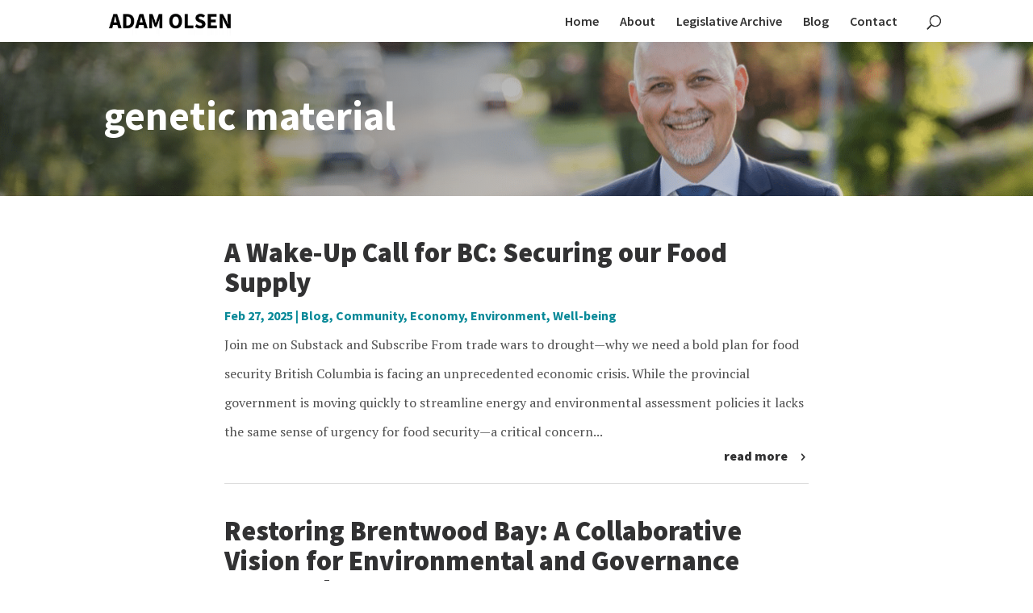

--- FILE ---
content_type: text/css
request_url: https://adamolsen.ca/wp-content/et-cache/16136/et-core-unified-cpt-deferred-16136.min.css?ver=1765523499
body_size: 3
content:
div.et_pb_section.et_pb_section_0_tb_body{background-image:linear-gradient(124deg,rgba(41,41,41,0.59) 0%,rgba(41,41,41,0.02) 100%),url(http://adamolsen.ca/wp-content/uploads/2020/11/Screen-Shot-2020-11-26-at-10.37.36-PM.png)!important}.et_pb_section_0_tb_body.et_pb_section{padding-top:2%;padding-bottom:2%}.et_pb_text_0_tb_body{line-height:1.6em;font-size:24px;line-height:1.6em;margin-bottom:-2px!important}.et_pb_text_0_tb_body h1{font-size:50px;line-height:1.1em;text-align:left}@media only screen and (max-width:980px){.et_pb_text_0_tb_body h1{font-size:42px}}@media only screen and (max-width:767px){.et_pb_text_0_tb_body h1{font-size:34px}}